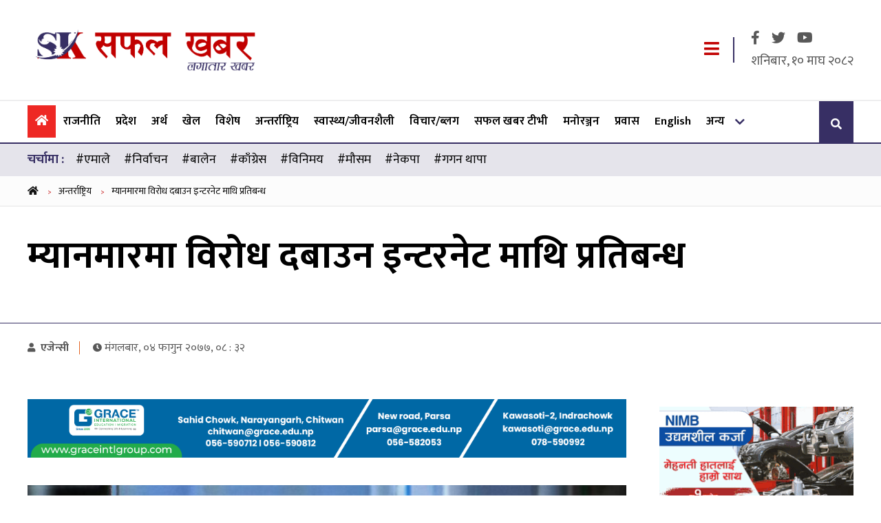

--- FILE ---
content_type: text/html; charset=UTF-8
request_url: https://www.safalkhabar.com/news/59342
body_size: 10941
content:
<!DOCTYPE html>
<html lang="ne">
<head>
    <meta charset="utf-8">
    <meta http-equiv="Content-Type" content="text/html; charset=utf-8">
    <!-- Head  -->
    <meta name="viewport" content="width=device-width, initial-scale=1">
    <meta name="description" content="Nepali Latest news, Hot news,Political News,Entertainment Nepali News">
    <meta name="keywords" content="Safal Khabar, news, political, entertainment, nepali, chitwan">
    <meta name="title" content="Safal Khabar | Nepali Latest news, Hot news,Political News,Entertainment Nepali News">
    <link rel="canonical" href="https://www.safalkhabar.com"/>
    <title>
            म्यानमारमा विरोध दबाउन इन्टरनेट माथि प्रतिबन्ध | Safal Khabar
    </title>
    <link rel="icon" href="/frontend/img/icon-logo.png" sizes="16x16" type="image/x-icon">
                <meta property="og:image"
              content="https://www.safalkhabar.com/uploads/media/Myanmar_20210202094024.jpg"/>
        <meta property="og:image:width" content="1200"/>
    <meta property="og:image:height" content="800"/>
    <meta property="og:title" content="म्यानमारमा विरोध दबाउन इन्टरनेट माथि प्रतिबन्ध"/>
    <meta property="og:type" content="article"/>
            <meta property="og.author" content="एजेन्सी"/>
        <meta name="author" content="एजेन्सी">
        <meta property="og:url" content="https://www.safalkhabar.com/news/59342"/>
    <meta property="og:description" content="निर्वाचित सत्ता हत्याएर शक्ति आफ्नो हातमा लिएको म्यानमारको सेनाले दिन प्रति दिन बढिरहेको विरोधलाई दबाउनका लागि पुनः इन्टरनेट सेवामाथि प्रतिबन्ध लगाएको छ ।"/>
    <meta name="twitter:card" content="summary"/>
    <meta name="twitter:title" content="म्यानमारमा विरोध दबाउन इन्टरनेट माथि प्रतिबन्ध"/>
    <meta name="twitter:description" content="निर्वाचित सत्ता हत्याएर शक्ति आफ्नो हातमा लिएको म्यानमारको सेनाले दिन प्रति दिन बढिरहेको विरोधलाई दबाउनका लागि पुनः इन्टरनेट सेवामाथि प्रतिबन्ध लगाएको छ ।"/>
            <meta
                property="twitter:image"
                content="https://www.safalkhabar.com/uploads/media/Myanmar_20210202094024.jpg"/>
        <meta content="Nepali" name="language"/>
    <meta content="info@safalkhabar.com" name="reply-to"/>
    <meta content="Safal Khabar" name="copyright"/>
    
    <link rel="stylesheet" href="/frontend/css/bootstrap.min.css">
    <link rel="stylesheet" href="/frontend/css/fontawesome.css">
    <link rel="stylesheet" href="/frontend/css/slick-theme.min.css">
    <link rel="stylesheet" href="/frontend/css/slick.min.css">
    <link rel="stylesheet" href="//cdnjs.cloudflare.com/ajax/libs/jquery.smartbanner/1.0.0/jquery.smartbanner.min.css">
    <link rel="stylesheet" href="/frontend/css/style.css?v=">
    <link rel="stylesheet" href="/frontend/css/custom.css?v=455">
    <link rel="stylesheet" href="/frontend/css/responsive.css?v=">
            <meta name="msvalidate.01" content="3FEDF0458C5A4B59478206C1DA010A7C" />
<meta name="google-site-verification" content="1W61aIFQVp77A81qUq02gvPryVD-qbsKYl5wsYHlRAc" />
<link rel="manifest" href="/bundles/pgtechnepalfrontend/one-signal/manifest.json"/>
<script src="https://cdn.onesignal.com/sdks/OneSignalSDK.js" async="" type="0381eba3becd11fa9e8d67c3-text/javascript"></script>
<script type="0381eba3becd11fa9e8d67c3-text/javascript">
  var OneSignal = window.OneSignal || [];
  OneSignal.push(function() {
    OneSignal.init({
      appId: "1a3b5b77-1529-4aca-bc65-0f00ea1107ba",
      autoRegister: false,
      notifyButton: {
        enable: true,
      },
    });
  });
</script>
<!-- Global site tag (gtag.js) - Google Analytics -->
<script async src="https://www.googletagmanager.com/gtag/js?id=G-LXJ80MPENT" type="0381eba3becd11fa9e8d67c3-text/javascript"></script>
<script type="0381eba3becd11fa9e8d67c3-text/javascript">
  window.dataLayer = window.dataLayer || [];
  function gtag(){dataLayer.push(arguments);}
  gtag('js', new Date());

  gtag('config', 'G-LXJ80MPENT');
</script>
<script type="0381eba3becd11fa9e8d67c3-text/javascript" src='https://platform-api.sharethis.com/js/sharethis.js#property=5cbb24693ef35400190486eb&product=sop' async='async'></script>
<!-- Yandex.Metrika counter -->
<script type="0381eba3becd11fa9e8d67c3-text/javascript">
   (function(m,e,t,r,i,k,a){m[i]=m[i]||function(){(m[i].a=m[i].a||[]).push(arguments)};
   m[i].l=1*new Date();k=e.createElement(t),a=e.getElementsByTagName(t)[0],k.async=1,k.src=r,a.parentNode.insertBefore(k,a)})
   (window, document, "script", "https://mc.yandex.ru/metrika/tag.js", "ym");

   ym(55055005, "init", {
        clickmap:true,
        trackLinks:true,
        accurateTrackBounce:true,
        webvisor:true
   });
</script>
<noscript><div><img src="https://mc.yandex.ru/watch/55055005" style="position:absolute; left:-9999px;" alt="" /></div></noscript>
<!-- /Yandex.Metrika counter -->
    <!-- Head  -->
</head>
<body>
<div id="fb-root"></div>
<script type="0381eba3becd11fa9e8d67c3-text/javascript">
    window.fbAsyncInit = function () {
        FB.init({
            appId: '188611255044425',
            cookie: true,
            xfbml: true,
            version: 'v2.10'
        });
        FB.AppEvents.logPageView();

    };
    (function (d, s, id) {
        var js, fjs = d.getElementsByTagName(s)[0];
        if (d.getElementById(id)) {
            return;
        }
        js = d.createElement(s);
        js.id = id;
        js.src = "https://connect.facebook.net/en_US/sdk.js";
        fjs.parentNode.insertBefore(js, fjs);
    }(document, 'script', 'facebook-jssdk'));

    //Twitter Cards
    window.twttr = (function (d, s, id) {
        var js, fjs = d.getElementsByTagName(s)[0],
            t = window.twttr || {};
        if (d.getElementById(id)) return t;
        js = d.createElement(s);
        js.id = id;
        js.src = "https://platform.twitter.com/widgets.js";
        fjs.parentNode.insertBefore(js, fjs);
        t._e = [];
        t.ready = function (f) {
            t._e.push(f);
        };
        return t;
    }(document, "script", "twitter-wjs"));
</script>
<!-- Header -->
<div class="black__shadow"></div>
<header class="site-header">
    <div class="saf-container">
        <div class="d-flex justify-content-between align-items-center">
            <div class="site-logo">
                <a href="/">
                    <img src="/frontend/images/safalkhabar-brand-logo.png" alt="Safal Khabar">
                </a>
            </div>
                                    <div class="header-right">
                <a class=" responsive-menu menu__trigger" href="javascript:void(0);">
                    <i class="fa fa-bars"></i>
                </a>
                <div class="header-dates">
                    <div class="header-social">
                        <a href="https://www.facebook.com/safalkhabar/" target="_blank">
                            <i class="fab fa-facebook-f"> </i>
                        </a>
                        <a href="https://twitter.com/Safal_Khabar" target="_blank">
                            <i class="fab fa-twitter"> </i>
                        </a>
                        <a href="https://www.youtube.com/channel/UC5snTU0dyrgKNwh1AT_Ebvw" target="_blank">
                            <i class="fab fa-youtube"> </i>
                        </a>
                        </ul>

                    </div>
                    <span class="np-date">
                        शनिबार, १० माघ २०८२
                            </span>
                </div>
            </div>
        </div>
    </div>
</header>
<!-- SIte Header -->


<!-- main Navigation -->
    <nav id="site-navigation" class="main-navigation site-nav">
    <div class="saf-container">
        <div class="d-flex justify-content-between align-items-center">
            <div class="main-menu">
                <ul class="mainmenu">
                                        <li  class="active" >
                        <a href="/" title="Home"><i
                                    class="fa fa-home"></i></a>
                    </li>
                                            <li class="">
                            <a href="https://www.safalkhabar.com/category/Rajniti/">राजनीति
                            </a>
                        </li>
                                            <li class="">
                            <a href="https://www.safalkhabar.com/category/desh/">प्रदेश
                            </a>
                        </li>
                                            <li class="">
                            <a href="https://www.safalkhabar.com/category/artha/">अर्थ
                            </a>
                        </li>
                                            <li class="">
                            <a href="https://www.safalkhabar.com/category/sports/">खेल
                            </a>
                        </li>
                                            <li class="">
                            <a href="https://www.safalkhabar.com/category/important/">विशेष
                            </a>
                        </li>
                                            <li class="">
                            <a href="https://www.safalkhabar.com/category/foreign/">अन्तर्राष्ट्रिय
                            </a>
                        </li>
                                            <li class="">
                            <a href="https://www.safalkhabar.com/category/health-lifestyle/">स्वास्थ्य/जीवनशैली
                            </a>
                        </li>
                                            <li class="">
                            <a href="https://www.safalkhabar.com/category/bichar/">विचार/ब्लग
                            </a>
                        </li>
                                            <li class="">
                            <a href="https://www.safalkhabar.com/category/video/">सफल खबर टीभी
                            </a>
                        </li>
                                            <li class="">
                            <a href="https://www.safalkhabar.com/category/entertainment/">मनोरञ्जन
                            </a>
                        </li>
                                            <li class="">
                            <a href="https://www.safalkhabar.com/category/prawasha/">प्रवास
                            </a>
                        </li>
                                            <li class="">
                            <a href="https://www.safalkhabar.com/category/english/">English
                            </a>
                        </li>
                                        <li >
                        <a href="javascript:void(0);" title="अन्य">अन्य</a>
                        <ul>
                            <li >
                                <a href="/category/patrapatrika/">पत्रपत्रिका
                                </a>
                            </li>
                        </ul>
                    </li>
                </ul>
                <a class="  menu__trigger mobile-menu-trigger" href="javascript:void(0);">
                    <i class="fa fa-bars"></i>
                </a>
                <div class="mobile-logo">
                    <a href="/">
                        <img src="/frontend/images/safalkhabar-brand-logo.png" alt="Safal Khabar">
                    </a>
                </div>

            </div>

            <div class="nav-search" data-toggle="modal" data-target="#searchModal">
                <i class="fa fa-search"></i>
            </div>
        </div>
    </div>
</nav>

<!-- main Navigation -->
<!-- Modal -->
<div class="offcanvas-menu">
    <div class="main-menu">
        <ul>
                        <li  class="active" >
                <a href="/" title="Home"><i
                            class="fa fa-home"></i></a>
            </li>
                            <li class="">
                    <a href="https://www.safalkhabar.com/category/Rajniti/">राजनीति
                    </a>
                </li>
                            <li class="">
                    <a href="https://www.safalkhabar.com/category/desh/">प्रदेश
                    </a>
                </li>
                            <li class="">
                    <a href="https://www.safalkhabar.com/category/artha/">अर्थ
                    </a>
                </li>
                            <li class="">
                    <a href="https://www.safalkhabar.com/category/sports/">खेल
                    </a>
                </li>
                            <li class="">
                    <a href="https://www.safalkhabar.com/category/important/">विशेष
                    </a>
                </li>
                            <li class="">
                    <a href="https://www.safalkhabar.com/category/foreign/">अन्तर्राष्ट्रिय
                    </a>
                </li>
                            <li class="">
                    <a href="https://www.safalkhabar.com/category/health-lifestyle/">स्वास्थ्य/जीवनशैली
                    </a>
                </li>
                            <li class="">
                    <a href="https://www.safalkhabar.com/category/bichar/">विचार/ब्लग
                    </a>
                </li>
                            <li class="">
                    <a href="https://www.safalkhabar.com/category/video/">सफल खबर टीभी
                    </a>
                </li>
                            <li class="">
                    <a href="https://www.safalkhabar.com/category/entertainment/">मनोरञ्जन
                    </a>
                </li>
                            <li class="">
                    <a href="https://www.safalkhabar.com/category/prawasha/">प्रवास
                    </a>
                </li>
                            <li class="">
                    <a href="https://www.safalkhabar.com/category/english/">English
                    </a>
                </li>
                        <li >
                <a href="/category/patrapatrika/">पत्रपत्रिका
                </a>
            </li>
            </li>
        </ul>
    </div>
</div>

<!-- Modal -->
<div class="modal fade search-popoup" id="searchModal" tabindex="-1" role="dialog" aria-labelledby="searchModalLabel"
     aria-hidden="true">
    <div class="modal-dialog" role="document">
        <div class="modal-content">
            <div class="modal-header">
                <h5 class="modal-title" id="searchModalLabel">सर्च गर्नुहोस्</h5>
                <button type="button" class="close" data-dismiss="modal" aria-label="Close">
                    <span aria-hidden="true">&times;</span>
                </button>
            </div>
            <div class="modal-body">
                <form class="row" action="/search" method="get">
                    <div class="form-check col-sm-8">
                        <input type="text" name="keyword" class="form-control"
                               placeholder="शीर्षक वा स्तम्भमा खोज्नुहोस्">
                    </div>
                    <div class="col-sm-4">
                        <button type="submit" class="btn btn-primary btn-expand ">सर्च</button>
                    </div>
                </form>
            </div>
        </div>
    </div>
</div>
    <section class="trending-tag-menu">
        <div class="saf-container">
            <div class="d-flex">
                <span>चर्चामा :</span>
                <ul>
                                            <li class="text-center">
                            <a href="/tag/%E0%A4%8F%E0%A4%AE%E0%A4%BE%E0%A4%B2%E0%A5%87">#एमाले</a>
                        </li>
                                            <li class="text-center">
                            <a href="/tag/%E0%A4%A8%E0%A4%BF%E0%A4%B0%E0%A5%8D%E0%A4%B5%E0%A4%BE%E0%A4%9A%E0%A4%A8">#निर्वाचन</a>
                        </li>
                                            <li class="text-center">
                            <a href="/tag/%E0%A4%AC%E0%A4%BE%E0%A4%B2%E0%A5%87%E0%A4%A8">#बालेन</a>
                        </li>
                                            <li class="text-center">
                            <a href="/tag/%E0%A4%95%E0%A4%BE%E0%A4%81%E0%A4%97%E0%A5%8D%E0%A4%B0%E0%A5%87%E0%A4%B8">#काँग्रेस</a>
                        </li>
                                            <li class="text-center">
                            <a href="/tag/%E0%A4%B5%E0%A4%BF%E0%A4%A8%E0%A4%BF%E0%A4%AE%E0%A4%AF">#विनिमय</a>
                        </li>
                                            <li class="text-center">
                            <a href="/tag/%E0%A4%AE%E0%A5%8C%E0%A4%B8%E0%A4%AE">#मौसम</a>
                        </li>
                                            <li class="text-center">
                            <a href="/tag/%E0%A4%A8%E0%A5%87%E0%A4%95%E0%A4%AA%E0%A4%BE">#नेकपा</a>
                        </li>
                                            <li class="text-center">
                            <a href="/tag/%E0%A4%97%E0%A4%97%E0%A4%A8%20%E0%A4%A5%E0%A4%BE%E0%A4%AA%E0%A4%BE">#गगन थापा</a>
                        </li>
                    
                </ul>
            </div>
        </div>
    </section>

<!-- Header -->
        <!-- Breadcrumbs -->
    <div class="breadcrumb__menu">
        <div class="saf-container">
            <ol class="breadcrumb__menu--wrapper">
                <li>
                    <a href="#">
                        <i class="fa fa-home"></i>
                    </a>
                    <span class="sep"> &gt; </span>
                </li>
                <li>
                                        <a href="/category/foreign/">अन्तर्राष्ट्रिय</a>
                    <span class="sep"> &gt; </span>
                </li>
                <li>
                    <a href="javascript:void(0);">म्यानमारमा विरोध दबाउन इन्टरनेट माथि प्रतिबन्ध</a>
                </li>
            </ol>
        </div>
    </div>
    <!-- Breadcrumbs -->
        <!-- Landing page header -->
    <section>
        <div class="landing__header p-40">
            <div class="saf-container">
                                <h1 class="news-title text-Xl">म्यानमारमा विरोध दबाउन इन्टरनेट माथि प्रतिबन्ध</h1>
                            </div>
        </div>
        
        <div class="news__details--info">
            <div class="saf-container">
                
                <div class="news__details--author">
                    <div class="news__details--time d-flex align-items-center  justify-content-between flex-wrap">
                        <div class="news--post">
                                                            <h4><a href="/author/3"><i
                                                class="fa fa-user"></i> एजेन्सी</a></h4>
                                                        <span>
                          <i class="fa fa-clock"></i>मंगलबार, ०४ फागुन २०७७, ०८ : ३२</span>
                        </div>
                        <div>
                            <div class="sharethis-inline-share-buttons"></div>
                        </div>
                    </div>
                </div>
            </div>
        </div>
    </section>
    <!-- Landing page header -->
    <!-- News Landing Page -->
    <section>
        <div class="news__landing p-40">
            <div class="saf-container">
                <div class="row news-row">
                    <div class="col">
                        <div class="full-banner" style="padding: 10px 0px;">
                    <div class="d-flex align-items-center" style="padding:10px 0px;">
                                    <a href="https://www.facebook.com/share/14MtH2iTzDF/?mibextid=wwXIfr" title="Grace international">
                        <img src="/uploads/media/grace_20251118075111.gif" alt="Grace international">
                    </a>
                            </div>
                        </div>
    
                        <div class="news__banner p-20">
                                                                                                <div class="img-responsive" style="text-align: center;">
                                        <img src="/uploads/media/Myanmar_20210202094024.jpg"
                                             alt="म्यानमारमा विरोध दबाउन इन्टरनेट माथि प्रतिबन्ध">
                                    </div>
                                                                                                                </div>
                        <div class="full-banner" style="padding: 10px 0px;">
                    <div class="d-flex align-items-center" style="padding:10px 0px;">
                                    <a href="https://www.facebook.com/europaintsnepal" title="Euro Paints">
                        <img src="/uploads/media/euro-paints_20201228202247.jpg" alt="Euro Paints">
                    </a>
                            </div>
                        </div>
                            <div class="the-content p-40">
                            <p style="text-align: justify;">एजेन्सी । निर्वाचित सत्ता हत्याएर शक्ति आफ्नो हातमा लिएको म्यानमारको सेनाले दिन प्रति दिन बढिरहेको विरोधलाई दबाउनका लागि पुनः इन्टरनेट सेवामाथि प्रतिबन्ध लगाएको छ ।

<p style="text-align: justify;">लगातार दोस्रो रात (मंगलबार) पनि अधिकांश क्षेत्रमा सेनाले इन्टरनेट सेवा अवरुद्ध गरेको हो । बेलायतमा आधारित अनुगमन संस्था नेटब्लक्सका अनुसार स्थानीय समय अनुसार मंगलबार बिहान १ बजे नेपाली समय अनुसार (सोमबार राति सवा १२ बजे) देखि इन्टरनेटमा म्यानमार सेनाले लगभग पूर्ण प्रतिबन्ध लगाएको उल्लेख गरेको छ ।<div class="content-mid-advertisement ">
                            <a href="http://www.globalimebank.com/" title="GIBL" target="_blank"><img class="img-fluid"
                            src="/uploads/media/Global-Auto-Loan-1200-x-100_20251127215054.gif"></a>
                            </div>

<p style="text-align: justify;">फेब्रुअरी १ मा सेनाले नेतृ आङ साङ सूकीसहितका निर्वाचित नेतालाई गिरफ्तार गरि सत्ता हातमा लिएपछि चौथो पटक लगभग पूर्ण रुपमा इन्टरनेटमा प्रतिबन्ध लागेको हो ।&nbsp;सेनाले सञ्चारमाध्यमहरुका अनलाइन संस्करणमा पनि सर्वसाधारणको पहुँचमा रोक लगाएको छ ।<div class="content-mid-advertisement ">
                            <a href="https://www.safalkhabar.com" title="Oli and Associate" target="_blank"><img class="img-fluid"
                            src="/uploads/media/Sequence01_7076_20250908151133.gif"></a>
                            </div>

<p style="text-align: justify;">सैन्य कू विरुद्ध लगातार सर्वसाधारण, पेशाकर्मी तथा भिक्षुसहित प्रदर्शनमा उत्रिएपछि सेनाले इन्टरनेट सेवा बन्द गर्नेसहितका उपाय अपनाएको हो । यस्तै प्रमुख शहरहरुमा सेनाले हतियारले सुसज्जित बख्तरबन्द गाडी तैनाथ गरेको छ । सेनाको तैनाथी बढे पनि प्रदर्शन भने रोकिएको छैन ।
                                                                                                                
                                                    </div>

                        <div class="the__end--sign text-center">
                            <i class="fa fa-star"> </i>
                            <i class="fa fa-star"> </i>
                            <i class="fa fa-star"> </i>
                            <i class="fa fa-star"> </i>
                        </div>
                                                                            <div class="realted__tags p-40 text-right">
                                                                                                            <a class="tag"
                                           href="/tag/%E0%A4%AE%E0%A5%8D%E0%A4%AF%E0%A4%BE%E0%A4%A8%E0%A4%AE%E0%A4%BE%E0%A4%B0">#म्यानमार</a>
                                                                                                </div>
                        
                        <div class="full-banner" style="padding: 10px 0px;">
                    <div class="d-flex align-items-center" style="padding:10px 0px;">
                                    <a href="https://www.safalkhabar.com" title="Mates International">
                        <img src="/uploads/media/Sequence02_20260108134823.gif" alt="Mates International">
                    </a>
                            </div>
                        </div>
    
                        <div class="comment__area p-40">
                            <div class="cluster__header d-flex align-items-center justify-content-between">
                                <h2 class="cat--head">
                                    प्रतिक्रिया दिनुहोस
                                </h2>
                            </div>
                            <div class="comment__area--form">
                                <div id="fb-root"></div>
                                <script type="0381eba3becd11fa9e8d67c3-text/javascript">(function (d, s, id) {
                                        var js, fjs = d.getElementsByTagName(s)[0];
                                        if (d.getElementById(id)) return;
                                        js = d.createElement(s);
                                        js.id = id;
                                        js.src = 'https://connect.facebook.net/en_US/sdk.js#xfbml=1&version=v2.10&appId=188611255044425';
                                        fjs.parentNode.insertBefore(js, fjs);
                                    }(document, 'script', 'facebook-jssdk'));</script>
                                <div class="fb-comments"
                                     data-href="https://www.safalkhabar.com/news/59342"
                                     data-width="800"
                                     data-numposts="15">
                                </div>

                            </div>
                            
                            <div class="news__content--footer p-40">
                                <div class="d-flex justify-content-between flex-wrap">
                                    <div class="news__content--footer--user d-flex">
                                                                                                                                                                            <a href="/author/3">
                                                    <img src="/uploads/author/agency.png">
                                                </a>
                                                                                        <div class="news__content--footer--user--detail">
                                                <h3 class="">एजेन्सी</h3>
                                                <p>मंगलबार, ०४ फागुन २०७७, ०८ : ३२</p>
                                                <p>
                                                    <a href="/author/3">
                                                        लेखकबाट थप
                                                        <i class="fa fa-arrow-right"></i>
                                                    </a>
                                                </p>
                                            </div>
                                                                            </div>
                                    <div>
                                        <div class="sharethis-inline-share-buttons"></div>
                                    </div>
                                </div>
                            </div>
                            
                                                            <div class="related__news p-40">
                                    <div class="cluster__header d-flex align-items-center justify-content-between">
                                        <h2 class="cat--head">
                                            सम्बन्धित समाचारहरु
                                        </h2>
                                    </div>
                                    <div class="mt-30">
                                        <div class="row">
                                                                                            <div class="col-md-4 col-sm-6 col-6 w-100">
                                                    <div class=" article-excerpt-default--news">
                                                        <div class="article-excerpt-default--height">
                                                            <a href="/news/169737"
                                                               class="article-excerpt-default__link">
                                                                <img src="/uploads/media/Capture_20250406150304.PNG"
                                                                     alt="म्यानमारमा बेमौसमी वर्षा : उद्धार कार्यमा वाधा">
                                                            </a>
                                                        </div>
                                                        <div class="article-excerpt-default__content">
                                                            <h3 class="article-excerpt-default__headline">
                                                                <a href="/news/169737">म्यानमारमा बेमौसमी वर्षा : उद्धार कार्यमा वाधा</a>
                                                            </h3>
                                                        </div>
                                                    </div>
                                                </div>
                                                                                            <div class="col-md-4 col-sm-6 col-6 w-100">
                                                    <div class=" article-excerpt-default--news">
                                                        <div class="article-excerpt-default--height">
                                                            <a href="/news/169711"
                                                               class="article-excerpt-default__link">
                                                                <img src="/uploads/media/Capture_20250406111311.PNG"
                                                                     alt="म्यानमारमा भूकम्प पीडितहरूलाई सहयोग गरिरहेका यूएसएडका कर्मचारीहरू बर्खास्त">
                                                            </a>
                                                        </div>
                                                        <div class="article-excerpt-default__content">
                                                            <h3 class="article-excerpt-default__headline">
                                                                <a href="/news/169711">म्यानमारमा भूकम्प पीडितहरूलाई सहयोग गरिरहेका यूएसएडका कर्मचारीहरू बर्खास्त</a>
                                                            </h3>
                                                        </div>
                                                    </div>
                                                </div>
                                                                                            <div class="col-md-4 col-sm-6 col-6 w-100">
                                                    <div class=" article-excerpt-default--news">
                                                        <div class="article-excerpt-default--height">
                                                            <a href="/news/169528"
                                                               class="article-excerpt-default__link">
                                                                <img src="/uploads/media/Capture_20250402164447.PNG"
                                                                     alt="म्यानमारमा भूकम्पमा परेर मर्नेको संख्या २,८८६ पुग्यो">
                                                            </a>
                                                        </div>
                                                        <div class="article-excerpt-default__content">
                                                            <h3 class="article-excerpt-default__headline">
                                                                <a href="/news/169528">म्यानमारमा भूकम्पमा परेर मर्नेको संख्या २,८८६ पुग्यो</a>
                                                            </h3>
                                                        </div>
                                                    </div>
                                                </div>
                                                                                            <div class="col-md-4 col-sm-6 col-6 w-100">
                                                    <div class=" article-excerpt-default--news">
                                                        <div class="article-excerpt-default--height">
                                                            <a href="/news/169506"
                                                               class="article-excerpt-default__link">
                                                                <img src="/uploads/media/myanmar-earthquake-(12)_9Ra73aiw5B_20250402132113.jpg"
                                                                     alt="भूकम्पको पाँच दिनपछि एक व्यक्तिको जीवितै उद्धार">
                                                            </a>
                                                        </div>
                                                        <div class="article-excerpt-default__content">
                                                            <h3 class="article-excerpt-default__headline">
                                                                <a href="/news/169506">भूकम्पको पाँच दिनपछि एक व्यक्तिको जीवितै उद्धार</a>
                                                            </h3>
                                                        </div>
                                                    </div>
                                                </div>
                                                                                            <div class="col-md-4 col-sm-6 col-6 w-100">
                                                    <div class=" article-excerpt-default--news">
                                                        <div class="article-excerpt-default--height">
                                                            <a href="/news/169157"
                                                               class="article-excerpt-default__link">
                                                                <img src="/uploads/media/earthquake-in-myanmar_20250328132244.png"
                                                                     alt="म्यानमारमा शक्तिशाली भूकम्प">
                                                            </a>
                                                        </div>
                                                        <div class="article-excerpt-default__content">
                                                            <h3 class="article-excerpt-default__headline">
                                                                <a href="/news/169157">म्यानमारमा शक्तिशाली भूकम्प</a>
                                                            </h3>
                                                        </div>
                                                    </div>
                                                </div>
                                                                                            <div class="col-md-4 col-sm-6 col-6 w-100">
                                                    <div class=" article-excerpt-default--news">
                                                        <div class="article-excerpt-default--height">
                                                            <a href="/news/166976"
                                                               class="article-excerpt-default__link">
                                                                <img src="/uploads/media/myanmar-win-e1740046438321_20250220162250.jpg"
                                                                     alt="कीर्गिस्तानलाई हराउँदै म्यानमार फोर नेसन्स च्याम्पियनसिपको फाइनलमा प्रवेश">
                                                            </a>
                                                        </div>
                                                        <div class="article-excerpt-default__content">
                                                            <h3 class="article-excerpt-default__headline">
                                                                <a href="/news/166976">कीर्गिस्तानलाई हराउँदै म्यानमार फोर नेसन्स च्याम्पियनसिपको फाइनलमा प्रवेश</a>
                                                            </h3>
                                                        </div>
                                                    </div>
                                                </div>
                                                                                    </div>
                                    </div>
                                </div>
                                                                                </div>
                    </div>

                    <div class="col-auto">
                        <div class="sidebar sidebar--sticky">
                                                                                        <aside class="sidebar__ad mt-30 ">
                                                                            <div class="each-ad">
                                                                                            <a href="https://www.nibl.com.np/" title="Nepal Investment Mega Bank">
                                                    <img src="/uploads/media/nimb-uddhamsil-karja-283x200-(1)_hFnbaNRMqc_20240321163450.gif" alt="Nepal Investment Mega Bank">
                                                </a>
                                                                                    </div>
                                                                    </aside>
                            
                            <div class="tab__news">
    <ul>
        <li class="current" data-tab="taja">
            ताजा अपडेट
        </li>
        <li data-tab="prachalit">
            प्रचलित
        </li>
    </ul>

    <div id="taja" class="tab__content current ">
        <div class="each__news">
                            <div class="each__news--list">
                    <strong>१.</strong>
                    <h3 class="news-title">
                        <a href="/news/183728">उम्मेदवारको वैयक्तिक विवरण निर्वाचन आयोगद्वारा सार्वजनिक </a>
                    </h3>
                </div>
                            <div class="each__news--list">
                    <strong>२.</strong>
                    <h3 class="news-title">
                        <a href="/news/183727">चुनावमा पैसाको चलखेल रोक्न सके नेकपा पहिलो पार्टी बन्छ: प्रचण्ड </a>
                    </h3>
                </div>
                            <div class="each__news--list">
                    <strong>३.</strong>
                    <h3 class="news-title">
                        <a href="/news/183726">नेपालले जिम्बाबेलाई हरायो </a>
                    </h3>
                </div>
                            <div class="each__news--list">
                    <strong>४.</strong>
                    <h3 class="news-title">
                        <a href="/news/183725">‘नगद कारोबार सीमित गर्दै वित्तीय पारदर्शिता बढाउने सरकारको नीति’ : अर्थमन्त्री खनाल </a>
                    </h3>
                </div>
                            <div class="each__news--list">
                    <strong>५.</strong>
                    <h3 class="news-title">
                        <a href="/news/183724">राज्य संयन्त्रबाट अपमानजनक व्यवहार भएको ओलीको आरोप </a>
                    </h3>
                </div>
                            <div class="each__news--list">
                    <strong>६.</strong>
                    <h3 class="news-title">
                        <a href="/news/183723">महावीर पुनलाई समर्थन गर्ने उज्यालो नेपाल पार्टीको निर्णय </a>
                    </h3>
                </div>
                    </div>
    </div>
    <div id="prachalit" class="tab__content  ">
        <div class="each__news">
                            <div class="each__news--list">
                    <h3 class="news-title">
                        <a href="/news/183683">सुनको मूल्य हालसम्मकै उच्च, आज कतिमा हुँदैछ कारोबार ? </a>
                    </h3>
                    <strong>१.</strong>
                </div>
                            <div class="each__news--list">
                    <h3 class="news-title">
                        <a href="/news/183710">निर्वाचनको बेला कार्यकर्ताको मनोबल खस्किने अभिव्यक्ति नदिन ओलीलाई पाण्डेको सुझाव </a>
                    </h3>
                    <strong>२.</strong>
                </div>
                            <div class="each__news--list">
                    <h3 class="news-title">
                        <a href="/news/183691">सिन्धुली-२ मा बागी उम्मेदवारी फिर्ता गराउन गजुरेललाई ‘प्रचण्ड’को निर्देशन </a>
                    </h3>
                    <strong>३.</strong>
                </div>
                            <div class="each__news--list">
                    <h3 class="news-title">
                        <a href="/news/183695">राष्ट्रिय सभाको बैठकमा तीन अध्यादेश दर्ता, समितिका प्रतिवेदन पनि पेश </a>
                    </h3>
                    <strong>४.</strong>
                </div>
                            <div class="each__news--list">
                    <h3 class="news-title">
                        <a href="/news/183686">मनाङमा एमाले र राप्रपाका उम्मेदवारद्वारा उम्मेदवारी फिर्ता </a>
                    </h3>
                    <strong>५.</strong>
                </div>
                            <div class="each__news--list">
                    <h3 class="news-title">
                        <a href="/news/183672">ओखलढुंगामा एमालेको असन्तुष्टि झन् चर्किदो, बहुसंख्यक नेता आज नेकपामा समाहित हुँदैं </a>
                    </h3>
                    <strong>६.</strong>
                </div>
                            <div class="each__news--list">
                    <h3 class="news-title">
                        <a href="/news/183677">मधेसमा रास्वपाको नजर किन ? यस्ता छन् कारण </a>
                    </h3>
                    <strong>७.</strong>
                </div>
                            <div class="each__news--list">
                    <h3 class="news-title">
                        <a href="/news/183727">चुनावमा पैसाको चलखेल रोक्न सके नेकपा पहिलो पार्टी बन्छ: प्रचण्ड </a>
                    </h3>
                    <strong>८.</strong>
                </div>
                            <div class="each__news--list">
                    <h3 class="news-title">
                        <a href="/news/183688">जापानमा मध्यावधि चुनाव, प्रधानमन्त्री ताकाइचीले गरिन् संसद् विघटन </a>
                    </h3>
                    <strong>९.</strong>
                </div>
                            <div class="each__news--list">
                    <h3 class="news-title">
                        <a href="/news/183689">बाबुराम भट्टराईले फिर्ता लिए उम्मेदवारी </a>
                    </h3>
                    <strong>१०.</strong>
                </div>
                    </div>
    </div>
</div>

                                                                                </div>
                    </div>
                </div>
            </div>
        </div>
    </section>

    <!-- News Landing Page -->
    <section class="missed-news">
        <div class="saf-container">
            <div class="col">
                                    <div class="related__news p-40">
                        <div class="cluster__header d-flex align-items-center justify-content-between">
                            <h2 class="cat--head">
                                छुटाउनुभयो कि ?
                            </h2>
                        </div>
                        <div class="mt-30">
                            <div class="row">
                                                                    <div class="col-md-3 col-sm-6 col-6 w-100">
                                        <div class=" article-excerpt-default--news">
                                            <div class="article-excerpt-default--height">
                                                <a href="/news/183253"
                                                   class="article-excerpt-default__link">
                                                    <img src="/uploads/media/photo galary/maghi-ghato-parsa-birgunj.jpg"
                                                         alt="बाँकेका थारू बस्तीमा माघीको चहलपहल">
                                                </a>
                                            </div>
                                            <div class="article-excerpt-default__content">
                                                <h3 class="article-excerpt-default__headline">
                                                    <a href="/news/183253">बाँकेका थारू बस्तीमा माघीको चहलपहल</a>
                                                </h3>
                                            </div>
                                        </div>
                                    </div>
                                                                    <div class="col-md-3 col-sm-6 col-6 w-100">
                                        <div class=" article-excerpt-default--news">
                                            <div class="article-excerpt-default--height">
                                                <a href="/news/183170"
                                                   class="article-excerpt-default__link">
                                                    <img src="/uploads/media/balen-shah_LEYWC6aCBR_20230418112521.jpg"
                                                         alt="जाँचबुझ आयोगमा बालेनले पठाए लिखित जवाफ">
                                                </a>
                                            </div>
                                            <div class="article-excerpt-default__content">
                                                <h3 class="article-excerpt-default__headline">
                                                    <a href="/news/183170">जाँचबुझ आयोगमा बालेनले पठाए लिखित जवाफ</a>
                                                </h3>
                                            </div>
                                        </div>
                                    </div>
                                                                    <div class="col-md-3 col-sm-6 col-6 w-100">
                                        <div class=" article-excerpt-default--news">
                                            <div class="article-excerpt-default--height">
                                                <a href="/news/183307"
                                                   class="article-excerpt-default__link">
                                                    <img src="/uploads/media/binimaya-dar-1_20210131111410.jpg"
                                                         alt="यस्तो छ आज विदेशी मुद्राको विनिमय दर">
                                                </a>
                                            </div>
                                            <div class="article-excerpt-default__content">
                                                <h3 class="article-excerpt-default__headline">
                                                    <a href="/news/183307">यस्तो छ आज विदेशी मुद्राको विनिमय दर</a>
                                                </h3>
                                            </div>
                                        </div>
                                    </div>
                                                                    <div class="col-md-3 col-sm-6 col-6 w-100">
                                        <div class=" article-excerpt-default--news">
                                            <div class="article-excerpt-default--height">
                                                <a href="/news/183204"
                                                   class="article-excerpt-default__link">
                                                    <img src="/uploads/media/mahantha_tahkur_23_GjyxUKdqen_20220227162140.png"
                                                         alt="राष्ट्रिय सभा चुनावमा महन्थ ठाकुरलाई जसपा नेपालले गर्‍यो समर्थन">
                                                </a>
                                            </div>
                                            <div class="article-excerpt-default__content">
                                                <h3 class="article-excerpt-default__headline">
                                                    <a href="/news/183204">राष्ट्रिय सभा चुनावमा महन्थ ठाकुरलाई जसपा नेपालले गर्‍यो समर्थन</a>
                                                </h3>
                                            </div>
                                        </div>
                                    </div>
                                                                    <div class="col-md-3 col-sm-6 col-6 w-100">
                                        <div class=" article-excerpt-default--news">
                                            <div class="article-excerpt-default--height">
                                                <a href="/news/182952"
                                                   class="article-excerpt-default__link">
                                                    <img src="/uploads/media/1555900392staff-karmachari_20220823142501.jpg"
                                                         alt="अब सफ्टवेयरबाटै कर्मचारी सरुवा">
                                                </a>
                                            </div>
                                            <div class="article-excerpt-default__content">
                                                <h3 class="article-excerpt-default__headline">
                                                    <a href="/news/182952">अब सफ्टवेयरबाटै कर्मचारी सरुवा</a>
                                                </h3>
                                            </div>
                                        </div>
                                    </div>
                                                                    <div class="col-md-3 col-sm-6 col-6 w-100">
                                        <div class=" article-excerpt-default--news">
                                            <div class="article-excerpt-default--height">
                                                <a href="/news/183468"
                                                   class="article-excerpt-default__link">
                                                    <img src="/uploads/media/Purna-bahadur-khadka(2)_20260116152142.gif"
                                                         alt="आफूहरुविरुद्ध गलत निर्णय भए प्रतिकार गर्न तयार रहन पार्टीपंक्तिलाई पूर्णबहादुर खड्काको निर्देशन">
                                                </a>
                                            </div>
                                            <div class="article-excerpt-default__content">
                                                <h3 class="article-excerpt-default__headline">
                                                    <a href="/news/183468">आफूहरुविरुद्ध गलत निर्णय भए प्रतिकार गर्न तयार रहन पार्टीपंक्तिलाई पूर्णबहादुर खड्काको निर्देशन</a>
                                                </h3>
                                            </div>
                                        </div>
                                    </div>
                                                                    <div class="col-md-3 col-sm-6 col-6 w-100">
                                        <div class=" article-excerpt-default--news">
                                            <div class="article-excerpt-default--height">
                                                <a href="/news/183091"
                                                   class="article-excerpt-default__link">
                                                    <img src="/uploads/media/Raghubir-Mahaseth-1_20210726163523.jpg"
                                                         alt="निर्वाचनको वातावरण अझै बनेको छैन: रघुवीर महासेठ">
                                                </a>
                                            </div>
                                            <div class="article-excerpt-default__content">
                                                <h3 class="article-excerpt-default__headline">
                                                    <a href="/news/183091">निर्वाचनको वातावरण अझै बनेको छैन: रघुवीर महासेठ</a>
                                                </h3>
                                            </div>
                                        </div>
                                    </div>
                                                                    <div class="col-md-3 col-sm-6 col-6 w-100">
                                        <div class=" article-excerpt-default--news">
                                            <div class="article-excerpt-default--height">
                                                <a href="/news/183480"
                                                   class="article-excerpt-default__link">
                                                    <img src="/uploads/media/rsp-raswapa_5rGRhPERi0_20251008094151.jpg"
                                                         alt="रास्वपाले बोलायो केन्द्रीय समिति बैठक">
                                                </a>
                                            </div>
                                            <div class="article-excerpt-default__content">
                                                <h3 class="article-excerpt-default__headline">
                                                    <a href="/news/183480">रास्वपाले बोलायो केन्द्रीय समिति बैठक</a>
                                                </h3>
                                            </div>
                                        </div>
                                    </div>
                                                            </div>
                        </div>
                    </div>
                            </div>
        </div>
    </section>

    <style>
        .deeplink-section {
            border-bottom: 2px solid #ddd !important;
            padding-bottom: 20px;
            margin-bottom: 20px;
        }

        .groupTitle {
            position: relative !important;
            text-align: left !important;
            margin-bottom: 15px !important;
            border-bottom: 2px solid #ddd !important;
        }

        .groupTitle span {
            color: var(--secondary--color);
            font-size: 100%;
            font-weight: bold;
        }

        .deeplink-section img {
            margin-bottom: 0px !important;
            max-width: 75px;
            object-fit: cover;
            padding: 10px;
        }

        .table td, .table th {
            padding: 0rem !important;
            vertical-align: middle;
            text-align: left;
        }

        .deeplink-link {
            color: var(--primary--color);
        }

        .deeplink-paragh {
            padding: 10px 0px;
            text-align: left;
        }


    </style>

<!-- footer  -->
<footer class="site-footer mt-50">
    <div class="site-footer--top">
        <div class="saf-container">
            <div class="row">
                <div class="col-lg-3">
                    <div class="footer-logo">
                        <img src="/frontend/images/safalkhabar-brand-logo.png" alt="Safal Khabar">
                    </div>
                </div>
                <div class="col-lg-9 col-md-9">
                    <div class="row">
                        <div class="col-lg-6 col-sm-6">
                            <div class="contact-us-panel p-40">
                                <h3>सुचना बिभाग दर्ता नं: 873/075-76 <br>
                                    Chairman  <br> Sujan Adhikari</h3>


                                <h3>Vision Media Network</h3>

                                <div class="contact-us">
                                    <p class="uk-position-relative">
                                        Head Office : Lazimpat , Kathmandu <br>
                                        Phone :  9845773376 , 9851194476 ,  <br>
                                        Corporate office : Bharatpur Metropolitan City <br>
                                        Phone : 056-593923 <br>
                                        Email: <a href="/cdn-cgi/l/email-protection" class="__cf_email__" data-cfemail="e6958780878a8d8e87848794a6818b878f8ac885898b">[email&#160;protected]</a> ,
<a href="/cdn-cgi/l/email-protection" class="__cf_email__" data-cfemail="81ece0f3eae4f5e8efe6aff2e0e7e0edeae9e0e3e0f3c1e6ece0e8edafe2eeec">[email&#160;protected]</a> ,
<a href="/cdn-cgi/l/email-protection" class="__cf_email__" data-cfemail="127b7c747d52617374737e797a737073603c717d7f">[email&#160;protected]</a>
                                    </p>
                                </div>
                            </div>
                        </div>

                        <div class="col-lg-3 col-sm-3">
                            <div class="footer-links p-40">
                                <h3 class="">उपयोगी लिंकहरु</h3>
                                <ul class="list-unstyled">
                                                                            <li>
                                            <a href="/content/privacy-policy">Privacy Policy</a>
                                        </li>
                                                                            <li>
                                            <a href="/content/terms-and-conditions">Terms and Conditions</a>
                                        </li>
                                                                    </ul>
                            </div>
                        </div>
                        <div class="col-lg-3 col-sm-3">
                            <div class="footer-links p-40">
                                <h3 class="">साइट नेभिगेशन</h3>
                                <ul class=" social--links">
                                    <li>
                                        <a href="https://www.facebook.com/safalkhabar/" target="_blank">
                                            <i class="fab fa-facebook-f"> </i>
                                        </a>
                                    </li>
                                    <li>
                                        <a href="https://twitter.com/Safal_Khabar" target="_blank">
                                            <i class="fab fa-twitter"> </i>
                                        </a>
                                    </li>
                                    <li>
                                        <a href="https://www.youtube.com/channel/UC5snTU0dyrgKNwh1AT_Ebvw" target="_blank">
                                            <i class="fab fa-youtube"> </i>
                                        </a>
                                    </li>
                                </ul>
                            </div>
                            <div class="download__app footer-links">
                                <h3>Download Our App</h3>
                                <a href="https://play.google.com/store/apps/details?id=com.pgtech.safalkhabar" target="_blank">
                                    <img src="/frontend/img/safalkhabar-google-play.png"
                                         alt="Safal Khabar Google Play">
                                </a>
                                <a href="https://itunes.apple.com/np/app/safal-khabar/id1445523909?mt=8" target="_blank">
                                    <img src="/frontend/img/safalkhabar-apple-store.png"
                                         alt="Safal Khabar Apple Store">
                                </a>
                            </div>
                        </div>
                    </div>
                </div>
            </div>
        </div>
        <div class="site-footer-btm">
            <hr>
            <div class="saf-container">
                <div class="d-flex d-flex-wrap justify-content-between align-items-center">
                    <p>
                        © 2026 Vision Media Network Pvt. Ltd., All rights reserved.
                    </p>
                    <p>
                        Site By: <a style="color: #FFF;" href="https://hashtagcloud.co" target="_blank">P. G. Tech Nepal
                            Pvt. Ltd.</a>
                    </p>
                </div>
            </div>
        </div>
    </div>
</footer>
<!-- footer  -->

<!-- Script js   -->
<script data-cfasync="false" src="/cdn-cgi/scripts/5c5dd728/cloudflare-static/email-decode.min.js"></script><script src="/frontend/js/jquery.3.5.js" type="0381eba3becd11fa9e8d67c3-text/javascript"></script>
<script src="/frontend/js/bootstrap.bundle.min.js" type="0381eba3becd11fa9e8d67c3-text/javascript"></script>
<script src="/frontend/js/slick.min.js" type="0381eba3becd11fa9e8d67c3-text/javascript"></script>
<script src="//cdnjs.cloudflare.com/ajax/libs/jquery.smartbanner/1.0.0/jquery.smartbanner.min.js" type="0381eba3becd11fa9e8d67c3-text/javascript"></script>
<script src="/frontend/js/main.js" type="0381eba3becd11fa9e8d67c3-text/javascript"></script>
<script type="0381eba3becd11fa9e8d67c3-text/javascript">
    $(document).ready(function () {
        let autoCloseTime = parseInt(10000);

        if (autoCloseTime < 1) {
            autoCloseTime = 10000;
        }

        $('.skip-ad').click(function () {
            $(".skip__advertisement").removeClass('skip-ad-open');
        });
        setTimeout(function () {
            $('.skip__advertisement').removeClass('skip-ad-open');
        }, autoCloseTime);

    });
</script>
<!-- Script js   -->
    <script type="0381eba3becd11fa9e8d67c3-text/javascript">
        $(document).ready(function () {
            getAds("https://www.safalkhabar.com/ad-placement/inner-mid-content", 0)
            getAds("https://www.safalkhabar.com/ad-placement/inner-mid-content-second", 4)

            function getAds(url, paragraphCount) {
                $.ajax({
                    type: 'GET',
                    url: url,
                    success: function (res) {
                        if (res.success) {
                            $.each($('.the-content p'), function (index, paragraph) {
                                if (index == paragraphCount) {
                                    $(paragraph).after(res.template);
                                }
                            });
                        }
                    }
                });
            }
        })
    </script>
    <script src="/cdn-cgi/scripts/7d0fa10a/cloudflare-static/rocket-loader.min.js" data-cf-settings="0381eba3becd11fa9e8d67c3-|49" defer></script><script defer src="https://static.cloudflareinsights.com/beacon.min.js/vcd15cbe7772f49c399c6a5babf22c1241717689176015" integrity="sha512-ZpsOmlRQV6y907TI0dKBHq9Md29nnaEIPlkf84rnaERnq6zvWvPUqr2ft8M1aS28oN72PdrCzSjY4U6VaAw1EQ==" data-cf-beacon='{"version":"2024.11.0","token":"93c605bbab8b44e5afe2b09b8e457d0e","r":1,"server_timing":{"name":{"cfCacheStatus":true,"cfEdge":true,"cfExtPri":true,"cfL4":true,"cfOrigin":true,"cfSpeedBrain":true},"location_startswith":null}}' crossorigin="anonymous"></script>
</body>
</html>


